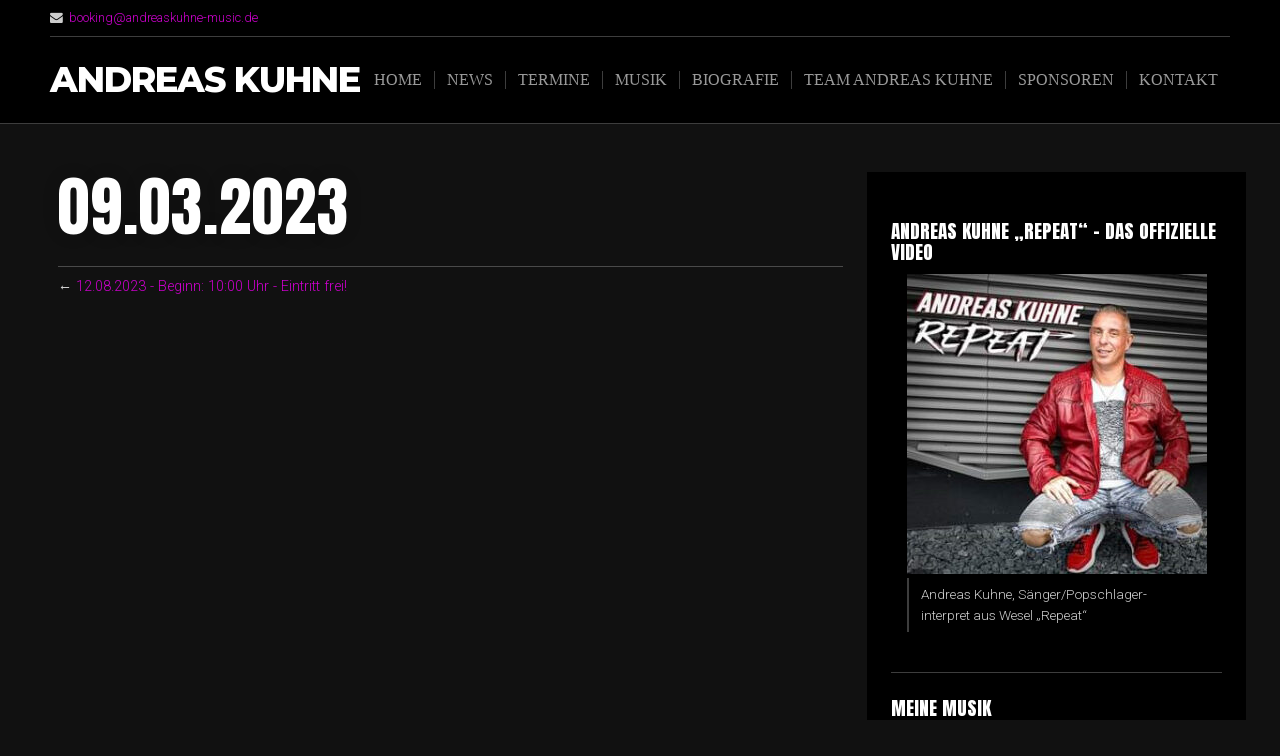

--- FILE ---
content_type: text/html; charset=UTF-8
request_url: https://andreaskuhne-music.de/tour-date/andreas-kuhne-entertainment/
body_size: 10470
content:
<!DOCTYPE html>

<html class="no-js" lang="de">

<head>

	<meta charset="UTF-8">
	<meta name="viewport" content="width=device-width, initial-scale=1">
	<link rel="profile" href="http://gmpg.org/xfn/11">

	<title>Andreas Kuhne Entertainment &#8211; Andreas Kuhne</title>
<meta name='robots' content='noindex, nofollow' />
	<style>img:is([sizes="auto" i], [sizes^="auto," i]) { contain-intrinsic-size: 3000px 1500px }</style>
	<link rel='dns-prefetch' href='//fonts.googleapis.com' />
<link rel="alternate" type="application/rss+xml" title="Andreas Kuhne &raquo; Feed" href="https://andreaskuhne-music.de/feed/" />
<link rel="alternate" type="application/rss+xml" title="Andreas Kuhne &raquo; Kommentar-Feed" href="https://andreaskuhne-music.de/comments/feed/" />
<script type="text/javascript">
/* <![CDATA[ */
window._wpemojiSettings = {"baseUrl":"https:\/\/s.w.org\/images\/core\/emoji\/16.0.1\/72x72\/","ext":".png","svgUrl":"https:\/\/s.w.org\/images\/core\/emoji\/16.0.1\/svg\/","svgExt":".svg","source":{"concatemoji":"https:\/\/andreaskuhne-music.de\/wp-includes\/js\/wp-emoji-release.min.js?ver=6.8.2"}};
/*! This file is auto-generated */
!function(s,n){var o,i,e;function c(e){try{var t={supportTests:e,timestamp:(new Date).valueOf()};sessionStorage.setItem(o,JSON.stringify(t))}catch(e){}}function p(e,t,n){e.clearRect(0,0,e.canvas.width,e.canvas.height),e.fillText(t,0,0);var t=new Uint32Array(e.getImageData(0,0,e.canvas.width,e.canvas.height).data),a=(e.clearRect(0,0,e.canvas.width,e.canvas.height),e.fillText(n,0,0),new Uint32Array(e.getImageData(0,0,e.canvas.width,e.canvas.height).data));return t.every(function(e,t){return e===a[t]})}function u(e,t){e.clearRect(0,0,e.canvas.width,e.canvas.height),e.fillText(t,0,0);for(var n=e.getImageData(16,16,1,1),a=0;a<n.data.length;a++)if(0!==n.data[a])return!1;return!0}function f(e,t,n,a){switch(t){case"flag":return n(e,"\ud83c\udff3\ufe0f\u200d\u26a7\ufe0f","\ud83c\udff3\ufe0f\u200b\u26a7\ufe0f")?!1:!n(e,"\ud83c\udde8\ud83c\uddf6","\ud83c\udde8\u200b\ud83c\uddf6")&&!n(e,"\ud83c\udff4\udb40\udc67\udb40\udc62\udb40\udc65\udb40\udc6e\udb40\udc67\udb40\udc7f","\ud83c\udff4\u200b\udb40\udc67\u200b\udb40\udc62\u200b\udb40\udc65\u200b\udb40\udc6e\u200b\udb40\udc67\u200b\udb40\udc7f");case"emoji":return!a(e,"\ud83e\udedf")}return!1}function g(e,t,n,a){var r="undefined"!=typeof WorkerGlobalScope&&self instanceof WorkerGlobalScope?new OffscreenCanvas(300,150):s.createElement("canvas"),o=r.getContext("2d",{willReadFrequently:!0}),i=(o.textBaseline="top",o.font="600 32px Arial",{});return e.forEach(function(e){i[e]=t(o,e,n,a)}),i}function t(e){var t=s.createElement("script");t.src=e,t.defer=!0,s.head.appendChild(t)}"undefined"!=typeof Promise&&(o="wpEmojiSettingsSupports",i=["flag","emoji"],n.supports={everything:!0,everythingExceptFlag:!0},e=new Promise(function(e){s.addEventListener("DOMContentLoaded",e,{once:!0})}),new Promise(function(t){var n=function(){try{var e=JSON.parse(sessionStorage.getItem(o));if("object"==typeof e&&"number"==typeof e.timestamp&&(new Date).valueOf()<e.timestamp+604800&&"object"==typeof e.supportTests)return e.supportTests}catch(e){}return null}();if(!n){if("undefined"!=typeof Worker&&"undefined"!=typeof OffscreenCanvas&&"undefined"!=typeof URL&&URL.createObjectURL&&"undefined"!=typeof Blob)try{var e="postMessage("+g.toString()+"("+[JSON.stringify(i),f.toString(),p.toString(),u.toString()].join(",")+"));",a=new Blob([e],{type:"text/javascript"}),r=new Worker(URL.createObjectURL(a),{name:"wpTestEmojiSupports"});return void(r.onmessage=function(e){c(n=e.data),r.terminate(),t(n)})}catch(e){}c(n=g(i,f,p,u))}t(n)}).then(function(e){for(var t in e)n.supports[t]=e[t],n.supports.everything=n.supports.everything&&n.supports[t],"flag"!==t&&(n.supports.everythingExceptFlag=n.supports.everythingExceptFlag&&n.supports[t]);n.supports.everythingExceptFlag=n.supports.everythingExceptFlag&&!n.supports.flag,n.DOMReady=!1,n.readyCallback=function(){n.DOMReady=!0}}).then(function(){return e}).then(function(){var e;n.supports.everything||(n.readyCallback(),(e=n.source||{}).concatemoji?t(e.concatemoji):e.wpemoji&&e.twemoji&&(t(e.twemoji),t(e.wpemoji)))}))}((window,document),window._wpemojiSettings);
/* ]]> */
</script>
<style id='wp-emoji-styles-inline-css' type='text/css'>

	img.wp-smiley, img.emoji {
		display: inline !important;
		border: none !important;
		box-shadow: none !important;
		height: 1em !important;
		width: 1em !important;
		margin: 0 0.07em !important;
		vertical-align: -0.1em !important;
		background: none !important;
		padding: 0 !important;
	}
</style>
<link rel='stylesheet' id='wp-block-library-css' href='https://andreaskuhne-music.de/wp-includes/css/dist/block-library/style.min.css?ver=6.8.2' type='text/css' media='all' />
<style id='wp-block-library-theme-inline-css' type='text/css'>
.wp-block-audio :where(figcaption){color:#555;font-size:13px;text-align:center}.is-dark-theme .wp-block-audio :where(figcaption){color:#ffffffa6}.wp-block-audio{margin:0 0 1em}.wp-block-code{border:1px solid #ccc;border-radius:4px;font-family:Menlo,Consolas,monaco,monospace;padding:.8em 1em}.wp-block-embed :where(figcaption){color:#555;font-size:13px;text-align:center}.is-dark-theme .wp-block-embed :where(figcaption){color:#ffffffa6}.wp-block-embed{margin:0 0 1em}.blocks-gallery-caption{color:#555;font-size:13px;text-align:center}.is-dark-theme .blocks-gallery-caption{color:#ffffffa6}:root :where(.wp-block-image figcaption){color:#555;font-size:13px;text-align:center}.is-dark-theme :root :where(.wp-block-image figcaption){color:#ffffffa6}.wp-block-image{margin:0 0 1em}.wp-block-pullquote{border-bottom:4px solid;border-top:4px solid;color:currentColor;margin-bottom:1.75em}.wp-block-pullquote cite,.wp-block-pullquote footer,.wp-block-pullquote__citation{color:currentColor;font-size:.8125em;font-style:normal;text-transform:uppercase}.wp-block-quote{border-left:.25em solid;margin:0 0 1.75em;padding-left:1em}.wp-block-quote cite,.wp-block-quote footer{color:currentColor;font-size:.8125em;font-style:normal;position:relative}.wp-block-quote:where(.has-text-align-right){border-left:none;border-right:.25em solid;padding-left:0;padding-right:1em}.wp-block-quote:where(.has-text-align-center){border:none;padding-left:0}.wp-block-quote.is-large,.wp-block-quote.is-style-large,.wp-block-quote:where(.is-style-plain){border:none}.wp-block-search .wp-block-search__label{font-weight:700}.wp-block-search__button{border:1px solid #ccc;padding:.375em .625em}:where(.wp-block-group.has-background){padding:1.25em 2.375em}.wp-block-separator.has-css-opacity{opacity:.4}.wp-block-separator{border:none;border-bottom:2px solid;margin-left:auto;margin-right:auto}.wp-block-separator.has-alpha-channel-opacity{opacity:1}.wp-block-separator:not(.is-style-wide):not(.is-style-dots){width:100px}.wp-block-separator.has-background:not(.is-style-dots){border-bottom:none;height:1px}.wp-block-separator.has-background:not(.is-style-wide):not(.is-style-dots){height:2px}.wp-block-table{margin:0 0 1em}.wp-block-table td,.wp-block-table th{word-break:normal}.wp-block-table :where(figcaption){color:#555;font-size:13px;text-align:center}.is-dark-theme .wp-block-table :where(figcaption){color:#ffffffa6}.wp-block-video :where(figcaption){color:#555;font-size:13px;text-align:center}.is-dark-theme .wp-block-video :where(figcaption){color:#ffffffa6}.wp-block-video{margin:0 0 1em}:root :where(.wp-block-template-part.has-background){margin-bottom:0;margin-top:0;padding:1.25em 2.375em}
</style>
<style id='classic-theme-styles-inline-css' type='text/css'>
/*! This file is auto-generated */
.wp-block-button__link{color:#fff;background-color:#32373c;border-radius:9999px;box-shadow:none;text-decoration:none;padding:calc(.667em + 2px) calc(1.333em + 2px);font-size:1.125em}.wp-block-file__button{background:#32373c;color:#fff;text-decoration:none}
</style>
<style id='global-styles-inline-css' type='text/css'>
:root{--wp--preset--aspect-ratio--square: 1;--wp--preset--aspect-ratio--4-3: 4/3;--wp--preset--aspect-ratio--3-4: 3/4;--wp--preset--aspect-ratio--3-2: 3/2;--wp--preset--aspect-ratio--2-3: 2/3;--wp--preset--aspect-ratio--16-9: 16/9;--wp--preset--aspect-ratio--9-16: 9/16;--wp--preset--color--black: #000000;--wp--preset--color--cyan-bluish-gray: #abb8c3;--wp--preset--color--white: #ffffff;--wp--preset--color--pale-pink: #f78da7;--wp--preset--color--vivid-red: #cf2e2e;--wp--preset--color--luminous-vivid-orange: #ff6900;--wp--preset--color--luminous-vivid-amber: #fcb900;--wp--preset--color--light-green-cyan: #7bdcb5;--wp--preset--color--vivid-green-cyan: #00d084;--wp--preset--color--pale-cyan-blue: #8ed1fc;--wp--preset--color--vivid-cyan-blue: #0693e3;--wp--preset--color--vivid-purple: #9b51e0;--wp--preset--gradient--vivid-cyan-blue-to-vivid-purple: linear-gradient(135deg,rgba(6,147,227,1) 0%,rgb(155,81,224) 100%);--wp--preset--gradient--light-green-cyan-to-vivid-green-cyan: linear-gradient(135deg,rgb(122,220,180) 0%,rgb(0,208,130) 100%);--wp--preset--gradient--luminous-vivid-amber-to-luminous-vivid-orange: linear-gradient(135deg,rgba(252,185,0,1) 0%,rgba(255,105,0,1) 100%);--wp--preset--gradient--luminous-vivid-orange-to-vivid-red: linear-gradient(135deg,rgba(255,105,0,1) 0%,rgb(207,46,46) 100%);--wp--preset--gradient--very-light-gray-to-cyan-bluish-gray: linear-gradient(135deg,rgb(238,238,238) 0%,rgb(169,184,195) 100%);--wp--preset--gradient--cool-to-warm-spectrum: linear-gradient(135deg,rgb(74,234,220) 0%,rgb(151,120,209) 20%,rgb(207,42,186) 40%,rgb(238,44,130) 60%,rgb(251,105,98) 80%,rgb(254,248,76) 100%);--wp--preset--gradient--blush-light-purple: linear-gradient(135deg,rgb(255,206,236) 0%,rgb(152,150,240) 100%);--wp--preset--gradient--blush-bordeaux: linear-gradient(135deg,rgb(254,205,165) 0%,rgb(254,45,45) 50%,rgb(107,0,62) 100%);--wp--preset--gradient--luminous-dusk: linear-gradient(135deg,rgb(255,203,112) 0%,rgb(199,81,192) 50%,rgb(65,88,208) 100%);--wp--preset--gradient--pale-ocean: linear-gradient(135deg,rgb(255,245,203) 0%,rgb(182,227,212) 50%,rgb(51,167,181) 100%);--wp--preset--gradient--electric-grass: linear-gradient(135deg,rgb(202,248,128) 0%,rgb(113,206,126) 100%);--wp--preset--gradient--midnight: linear-gradient(135deg,rgb(2,3,129) 0%,rgb(40,116,252) 100%);--wp--preset--font-size--small: 13px;--wp--preset--font-size--medium: 20px;--wp--preset--font-size--large: 36px;--wp--preset--font-size--x-large: 42px;--wp--preset--spacing--20: 0.44rem;--wp--preset--spacing--30: 0.67rem;--wp--preset--spacing--40: 1rem;--wp--preset--spacing--50: 1.5rem;--wp--preset--spacing--60: 2.25rem;--wp--preset--spacing--70: 3.38rem;--wp--preset--spacing--80: 5.06rem;--wp--preset--shadow--natural: 6px 6px 9px rgba(0, 0, 0, 0.2);--wp--preset--shadow--deep: 12px 12px 50px rgba(0, 0, 0, 0.4);--wp--preset--shadow--sharp: 6px 6px 0px rgba(0, 0, 0, 0.2);--wp--preset--shadow--outlined: 6px 6px 0px -3px rgba(255, 255, 255, 1), 6px 6px rgba(0, 0, 0, 1);--wp--preset--shadow--crisp: 6px 6px 0px rgba(0, 0, 0, 1);}:where(.is-layout-flex){gap: 0.5em;}:where(.is-layout-grid){gap: 0.5em;}body .is-layout-flex{display: flex;}.is-layout-flex{flex-wrap: wrap;align-items: center;}.is-layout-flex > :is(*, div){margin: 0;}body .is-layout-grid{display: grid;}.is-layout-grid > :is(*, div){margin: 0;}:where(.wp-block-columns.is-layout-flex){gap: 2em;}:where(.wp-block-columns.is-layout-grid){gap: 2em;}:where(.wp-block-post-template.is-layout-flex){gap: 1.25em;}:where(.wp-block-post-template.is-layout-grid){gap: 1.25em;}.has-black-color{color: var(--wp--preset--color--black) !important;}.has-cyan-bluish-gray-color{color: var(--wp--preset--color--cyan-bluish-gray) !important;}.has-white-color{color: var(--wp--preset--color--white) !important;}.has-pale-pink-color{color: var(--wp--preset--color--pale-pink) !important;}.has-vivid-red-color{color: var(--wp--preset--color--vivid-red) !important;}.has-luminous-vivid-orange-color{color: var(--wp--preset--color--luminous-vivid-orange) !important;}.has-luminous-vivid-amber-color{color: var(--wp--preset--color--luminous-vivid-amber) !important;}.has-light-green-cyan-color{color: var(--wp--preset--color--light-green-cyan) !important;}.has-vivid-green-cyan-color{color: var(--wp--preset--color--vivid-green-cyan) !important;}.has-pale-cyan-blue-color{color: var(--wp--preset--color--pale-cyan-blue) !important;}.has-vivid-cyan-blue-color{color: var(--wp--preset--color--vivid-cyan-blue) !important;}.has-vivid-purple-color{color: var(--wp--preset--color--vivid-purple) !important;}.has-black-background-color{background-color: var(--wp--preset--color--black) !important;}.has-cyan-bluish-gray-background-color{background-color: var(--wp--preset--color--cyan-bluish-gray) !important;}.has-white-background-color{background-color: var(--wp--preset--color--white) !important;}.has-pale-pink-background-color{background-color: var(--wp--preset--color--pale-pink) !important;}.has-vivid-red-background-color{background-color: var(--wp--preset--color--vivid-red) !important;}.has-luminous-vivid-orange-background-color{background-color: var(--wp--preset--color--luminous-vivid-orange) !important;}.has-luminous-vivid-amber-background-color{background-color: var(--wp--preset--color--luminous-vivid-amber) !important;}.has-light-green-cyan-background-color{background-color: var(--wp--preset--color--light-green-cyan) !important;}.has-vivid-green-cyan-background-color{background-color: var(--wp--preset--color--vivid-green-cyan) !important;}.has-pale-cyan-blue-background-color{background-color: var(--wp--preset--color--pale-cyan-blue) !important;}.has-vivid-cyan-blue-background-color{background-color: var(--wp--preset--color--vivid-cyan-blue) !important;}.has-vivid-purple-background-color{background-color: var(--wp--preset--color--vivid-purple) !important;}.has-black-border-color{border-color: var(--wp--preset--color--black) !important;}.has-cyan-bluish-gray-border-color{border-color: var(--wp--preset--color--cyan-bluish-gray) !important;}.has-white-border-color{border-color: var(--wp--preset--color--white) !important;}.has-pale-pink-border-color{border-color: var(--wp--preset--color--pale-pink) !important;}.has-vivid-red-border-color{border-color: var(--wp--preset--color--vivid-red) !important;}.has-luminous-vivid-orange-border-color{border-color: var(--wp--preset--color--luminous-vivid-orange) !important;}.has-luminous-vivid-amber-border-color{border-color: var(--wp--preset--color--luminous-vivid-amber) !important;}.has-light-green-cyan-border-color{border-color: var(--wp--preset--color--light-green-cyan) !important;}.has-vivid-green-cyan-border-color{border-color: var(--wp--preset--color--vivid-green-cyan) !important;}.has-pale-cyan-blue-border-color{border-color: var(--wp--preset--color--pale-cyan-blue) !important;}.has-vivid-cyan-blue-border-color{border-color: var(--wp--preset--color--vivid-cyan-blue) !important;}.has-vivid-purple-border-color{border-color: var(--wp--preset--color--vivid-purple) !important;}.has-vivid-cyan-blue-to-vivid-purple-gradient-background{background: var(--wp--preset--gradient--vivid-cyan-blue-to-vivid-purple) !important;}.has-light-green-cyan-to-vivid-green-cyan-gradient-background{background: var(--wp--preset--gradient--light-green-cyan-to-vivid-green-cyan) !important;}.has-luminous-vivid-amber-to-luminous-vivid-orange-gradient-background{background: var(--wp--preset--gradient--luminous-vivid-amber-to-luminous-vivid-orange) !important;}.has-luminous-vivid-orange-to-vivid-red-gradient-background{background: var(--wp--preset--gradient--luminous-vivid-orange-to-vivid-red) !important;}.has-very-light-gray-to-cyan-bluish-gray-gradient-background{background: var(--wp--preset--gradient--very-light-gray-to-cyan-bluish-gray) !important;}.has-cool-to-warm-spectrum-gradient-background{background: var(--wp--preset--gradient--cool-to-warm-spectrum) !important;}.has-blush-light-purple-gradient-background{background: var(--wp--preset--gradient--blush-light-purple) !important;}.has-blush-bordeaux-gradient-background{background: var(--wp--preset--gradient--blush-bordeaux) !important;}.has-luminous-dusk-gradient-background{background: var(--wp--preset--gradient--luminous-dusk) !important;}.has-pale-ocean-gradient-background{background: var(--wp--preset--gradient--pale-ocean) !important;}.has-electric-grass-gradient-background{background: var(--wp--preset--gradient--electric-grass) !important;}.has-midnight-gradient-background{background: var(--wp--preset--gradient--midnight) !important;}.has-small-font-size{font-size: var(--wp--preset--font-size--small) !important;}.has-medium-font-size{font-size: var(--wp--preset--font-size--medium) !important;}.has-large-font-size{font-size: var(--wp--preset--font-size--large) !important;}.has-x-large-font-size{font-size: var(--wp--preset--font-size--x-large) !important;}
:where(.wp-block-post-template.is-layout-flex){gap: 1.25em;}:where(.wp-block-post-template.is-layout-grid){gap: 1.25em;}
:where(.wp-block-columns.is-layout-flex){gap: 2em;}:where(.wp-block-columns.is-layout-grid){gap: 2em;}
:root :where(.wp-block-pullquote){font-size: 1.5em;line-height: 1.6;}
</style>
<link rel='stylesheet' id='contact-form-7-css' href='https://andreaskuhne-music.de/wp-content/plugins/contact-form-7/includes/css/styles.css?ver=6.1.4' type='text/css' media='all' />
<link rel='stylesheet' id='organic-widgets-css' href='https://andreaskuhne-music.de/wp-content/plugins/organic-customizer-widgets/public/css/organic-widgets-public.css?ver=1.4.17' type='text/css' media='all' />
<link rel='stylesheet' id='music-lite-style-css' href='https://andreaskuhne-music.de/wp-content/themes/music-lite/style.css?ver=1.0' type='text/css' media='all' />
<link rel='stylesheet' id='music-lite-style-conditionals-css' href='https://andreaskuhne-music.de/wp-content/themes/music-lite/css/style-conditionals.css?ver=1.0' type='text/css' media='all' />
<link rel='stylesheet' id='music-lite-style-mobile-css' href='https://andreaskuhne-music.de/wp-content/themes/music-lite/css/style-mobile.css?ver=1.0' type='text/css' media='all' />
<link rel='stylesheet' id='music-lite-font-awesome-css' href='https://andreaskuhne-music.de/wp-content/themes/music-lite/css/font-awesome.css?ver=5.15.2' type='text/css' media='all' />
<link rel='stylesheet' id='music-lite-fonts-css' href='//fonts.googleapis.com/css?family=Roboto%3A300%2C300i%2C400%2C400i%2C700%2C700i%7CMontserrat%3A100%2C100i%2C200%2C200i%2C300%2C300i%2C400%2C400i%2C500%2C500i%2C600%2C600i%2C700%2C700i%2C800%2C800i%2C900%2C900i%7CAnton%7CNoto+Serif%3A400%2C400i%2C700%2C700i&#038;subset=latin%2Clatin-ext&#038;ver=1.0' type='text/css' media='all' />
<link rel='stylesheet' id='organic-widgets-fontawesome-css' href='https://andreaskuhne-music.de/wp-content/plugins/organic-customizer-widgets/public/css/font-awesome.css?ver=6.8.2' type='text/css' media='all' />
<script type="text/javascript" src="https://andreaskuhne-music.de/wp-includes/js/jquery/jquery.min.js?ver=3.7.1" id="jquery-core-js"></script>
<script type="text/javascript" src="https://andreaskuhne-music.de/wp-includes/js/jquery/jquery-migrate.min.js?ver=3.4.1" id="jquery-migrate-js"></script>
<script type="text/javascript" src="https://andreaskuhne-music.de/wp-content/plugins/organic-customizer-widgets/public/js/organic-widgets-public.js?ver=1.4.17" id="organic-widgets-js"></script>
<script type="text/javascript" src="https://andreaskuhne-music.de/wp-content/plugins/organic-customizer-widgets/public/js/jquery.backgroundbrightness.js?ver=6.8.2" id="organic-widgets-backgroundimagebrightness-js-js"></script>
<link rel="https://api.w.org/" href="https://andreaskuhne-music.de/wp-json/" /><link rel="EditURI" type="application/rsd+xml" title="RSD" href="https://andreaskuhne-music.de/xmlrpc.php?rsd" />
<meta name="generator" content="WordPress 6.8.2" />
<link rel="canonical" href="https://andreaskuhne-music.de/tour-date/andreas-kuhne-entertainment/" />
<link rel='shortlink' href='https://andreaskuhne-music.de/?p=578' />
<link rel="alternate" title="oEmbed (JSON)" type="application/json+oembed" href="https://andreaskuhne-music.de/wp-json/oembed/1.0/embed?url=https%3A%2F%2Fandreaskuhne-music.de%2Ftour-date%2Fandreas-kuhne-entertainment%2F" />
<link rel="alternate" title="oEmbed (XML)" type="text/xml+oembed" href="https://andreaskuhne-music.de/wp-json/oembed/1.0/embed?url=https%3A%2F%2Fandreaskuhne-music.de%2Ftour-date%2Fandreas-kuhne-entertainment%2F&#038;format=xml" />
<!-- Analytics by WP Statistics - https://wp-statistics.com -->
<link rel="icon" href="https://andreaskuhne-music.de/wp-content/uploads/2018/07/cropped-website-icon-32x32.png" sizes="32x32" />
<link rel="icon" href="https://andreaskuhne-music.de/wp-content/uploads/2018/07/cropped-website-icon-192x192.png" sizes="192x192" />
<link rel="apple-touch-icon" href="https://andreaskuhne-music.de/wp-content/uploads/2018/07/cropped-website-icon-180x180.png" />
<meta name="msapplication-TileImage" content="https://andreaskuhne-music.de/wp-content/uploads/2018/07/cropped-website-icon-270x270.png" />

	<style>

	#wrapper .post-area {
		background-color: #111111 ;
	}

	.wp-custom-header {
					background-image: url('https://andreaskuhne-music.de/wp-content/uploads/2023/09/Andreas-Kuhne-Foto-28.09.2023.jpg');
			}

	#wrapper .site-title {
			}

	#wrapper .site-description {
			}

	</style>

			<style type="text/css" id="wp-custom-css">
			#cookie-notice .button.wp-default {color: #000000 !important;}
div.post-author, div.post-date, div.post-taxonomy {display: none !important;}
		</style>
		
</head>

<body class="wp-singular tour-date-template-default single single-tour-date postid-578 wp-embed-responsive wp-theme-music-lite music-lite-not-home-page music-lite-logo-left music-lite-desc-right music-lite-desc-active music-lite-no-img music-lite-header-inactive music-lite-header-video-inactive music-lite-singular music-lite-sidebar-1 music-lite-sidebar-active">


<!-- BEGIN #wrapper -->
<div id="wrapper">

	<!-- BEGIN #header -->
	<div id="header">

		<!-- BEGIN #nav-bar -->
		<div id="nav-bar">

			
			<!-- BEGIN .row -->
			<div class="row">

				
				<div class="contact-info align-left">
																<span><i class="fa fa-envelope"></i> &nbsp;<a href="mailto:booking@andreaskuhne-music.de">booking@andreaskuhne-music.de</a></span>
									</div>

				
				
			<!-- END .row -->
			</div>

			
			<!-- BEGIN .flex-row -->
			<div class="flex-row">

				<!-- BEGIN .site-logo -->
				<div class="site-logo">

																
											<p class="site-title">
							<a href="https://andreaskuhne-music.de/" rel="home">Andreas Kuhne</a>
						</p>
					
				<!-- END .site-logo -->
				</div>

			
				<!-- BEGIN #navigation -->
				<nav id="navigation" class="navigation-main">

					<div class="menu-primary-navigation-container"><ul id="menu-primary-navigation" class="menu"><li id="menu-item-26" class="menu-item menu-item-type-custom menu-item-object-custom menu-item-home menu-item-26"><a href="https://andreaskuhne-music.de/">Home</a></li>
<li id="menu-item-57" class="menu-item menu-item-type-post_type menu-item-object-page menu-item-57"><a href="https://andreaskuhne-music.de/news/">News</a></li>
<li id="menu-item-58" class="menu-item menu-item-type-post_type menu-item-object-page menu-item-58"><a href="https://andreaskuhne-music.de/termine/">Termine</a></li>
<li id="menu-item-59" class="menu-item menu-item-type-post_type menu-item-object-page menu-item-59"><a href="https://andreaskuhne-music.de/musik/">Musik</a></li>
<li id="menu-item-81" class="menu-item menu-item-type-post_type menu-item-object-page menu-item-81"><a href="https://andreaskuhne-music.de/biografie/">Biografie</a></li>
<li id="menu-item-306" class="menu-item menu-item-type-post_type menu-item-object-page menu-item-306"><a href="https://andreaskuhne-music.de/team-andreas-kuhne/">Team Andreas Kuhne</a></li>
<li id="menu-item-273" class="menu-item menu-item-type-post_type menu-item-object-page menu-item-273"><a href="https://andreaskuhne-music.de/sponsoren-partner/">Sponsoren</a></li>
<li id="menu-item-62" class="menu-item menu-item-type-post_type menu-item-object-page menu-item-62"><a href="https://andreaskuhne-music.de/kontakt/">Kontakt</a></li>
</ul></div>
				<!-- END #navigation -->
				</nav>

				<button id="menu-toggle" class="menu-toggle" href="#sidr">
					<svg class="icon-menu-open" version="1.1" id="icon-open" xmlns="http://www.w3.org/2000/svg" xmlns:xlink="http://www.w3.org/1999/xlink" x="0px" y="0px"
						 width="24px" height="24px" viewBox="0 0 24 24" enable-background="new 0 0 24 24" xml:space="preserve">
						<rect y="2" width="24" height="2"/>
						<rect y="11" width="24" height="2"/>
						<rect y="20" width="24" height="2"/>
					</svg>
					<svg class="icon-menu-close" version="1.1" id="icon-close" xmlns="http://www.w3.org/2000/svg" xmlns:xlink="http://www.w3.org/1999/xlink" x="0px" y="0px" width="24px" height="24px" viewBox="0 0 24 24" enable-background="new 0 0 24 24" xml:space="preserve">
						<rect x="0" y="11" transform="matrix(-0.7071 -0.7071 0.7071 -0.7071 12 28.9706)" width="24" height="2"/>
						<rect x="0" y="11" transform="matrix(-0.7071 0.7071 -0.7071 -0.7071 28.9706 12)" width="24" height="2"/>
					</svg>
				</button>

			
			<!-- END .flex-row -->
			</div>

		<!-- END #nav-bar -->
		</div>

		
	<!-- END #header -->
	</div>

	<!-- BEGIN .container -->
	<div class="container">

<!-- BEGIN .post class -->
<div class="post-578 tour-date type-tour-date status-publish hentry" id="post-578">

	



	
	

	<!-- BEGIN .row -->
	<div class="row">

		<!-- BEGIN .content -->
		<div class="content">

		
			<!-- BEGIN .eleven columns -->
			<div class="eleven columns">

				<!-- BEGIN .post-area -->
				<div class="post-area">

					

	<!-- BEGIN .post-holder -->
	<div class="post-holder">

		<!-- BEGIN .article -->
		<article class="article">

							<h1 class="headline">09.03.2023</h1>
			
			
			
			<!-- BEGIN .post-meta -->
			<div class="post-meta">

				<!-- BEGIN .post-author -->
				<div class="post-author">
					<p class="align-left"><em>by</em> <a href="https://andreaskuhne-music.de/author/ak_w988s774/" title="Beiträge von ak_w988s774" rel="author">ak_w988s774</a> <span class="author-avatar"></span></p>
				<!-- END .post-author -->
				</div>

				<!-- BEGIN .post-date -->
				<div class="post-date">
					<p class="align-left"><span class="meta-prep meta-prep-author">Posted:</span> <a href="https://andreaskuhne-music.de/tour-date/andreas-kuhne-entertainment/" title="18:54" rel="bookmark"><span class="entry-date">9. März 2023</span></a></p>
					<p class="align-right"></p>
				<!-- END .post-date -->
				</div>

				
				<!-- BEGIN .post-navigation -->
				<div class="post-navigation">
					<div class="previous-post">&larr; <a href="https://andreaskuhne-music.de/tour-date/benefizveranstaltung-zugunsten-der-gelsenkirchener-tafel-e-v/" rel="prev">12.08.2023 - Beginn: 10:00 Uhr - Eintritt frei!</a></div>
					<div class="next-post"></div>
				<!-- END .post-navigation -->
				</div>

			<!-- END .post-meta -->
			</div>

		<!-- END .article -->
		</article>

	<!-- END .post-holder -->
	</div>

	

				<!-- END .post-area -->
				</div>

			<!-- END .eleven columns -->
			</div>

			<!-- BEGIN .five columns -->
			<div class="five columns">

				

	<div class="sidebar">
		<aside id="text-9" class="widget organic-widget widget_text"><h3 class="widget-title">Andreas Kuhne &#8222;Repeat&#8220; &#8211; Das offizielle Video</h3>			<div class="textwidget"><figure id="attachment_428" aria-describedby="caption-attachment-428" style="width: 300px" class="wp-caption alignnone"><a href="https://www.youtube.com/watch?v=jPdl_aL_Ab0" target="_blank" rel="noopener"><img loading="lazy" decoding="async" class="size-medium wp-image-428" src="https://andreaskuhne-music.de/wp-content/uploads/2020/08/Andreas-Kuhne_Repeat-300x300.jpg" alt="Andreas Kuhne, Sänger/Popschlager-interpret aus Wesel" width="300" height="300" srcset="https://andreaskuhne-music.de/wp-content/uploads/2020/08/Andreas-Kuhne_Repeat-300x300.jpg 300w, https://andreaskuhne-music.de/wp-content/uploads/2020/08/Andreas-Kuhne_Repeat-150x150.jpg 150w, https://andreaskuhne-music.de/wp-content/uploads/2020/08/Andreas-Kuhne_Repeat.jpg 320w" sizes="auto, (max-width: 300px) 100vw, 300px" /></a><figcaption id="caption-attachment-428" class="wp-caption-text">Andreas Kuhne, Sänger/Popschlager-interpret aus Wesel &#8222;Repeat&#8220;</figcaption></figure>
</div>
		</aside><aside id="text-7" class="widget organic-widget widget_text"><h3 class="widget-title">Meine Musik</h3>			<div class="textwidget"><div class="wp-playlist wp-audio-playlist wp-playlist-light" style="height: auto;">
<div class="wp-playlist-current-item" style="height: auto;">Für all&#8216; die, die von meiner Musik einfach nicht genug bekommen können oder die mich noch nicht kennen, stelle ich hier einige Musikhörproben auf die Seite:</div>
</div>
</div>
		</aside><aside id="media_audio-31" class="widget organic-widget widget_media_audio"><h3 class="widget-title">360 Kilometer</h3><!--[if lt IE 9]><script>document.createElement('audio');</script><![endif]-->
<audio class="wp-audio-shortcode" id="audio-578-1" preload="none" style="width: 100%;" controls="controls"><source type="audio/mpeg" src="https://andreaskuhne-music.de/wp-content/uploads/2024/06/Andreas-Kuhne_360-KM.mp3?_=1" /><source type="audio/mpeg" src="https://andreaskuhne-music.de/wp-content/uploads/2024/06/Andreas-Kuhne_360-KM.mp3?_=1" /><a href="https://andreaskuhne-music.de/wp-content/uploads/2024/06/Andreas-Kuhne_360-KM.mp3">https://andreaskuhne-music.de/wp-content/uploads/2024/06/Andreas-Kuhne_360-KM.mp3</a></audio></aside><aside id="media_audio-30" class="widget organic-widget widget_media_audio"><h3 class="widget-title">Ich suche Dich</h3><audio class="wp-audio-shortcode" id="audio-578-2" preload="none" style="width: 100%;" controls="controls"><source type="audio/mpeg" src="https://andreaskuhne-music.de/wp-content/uploads/2023/11/Andreas-Kuhne_Ich-suche-Dich.mp3?_=2" /><source type="audio/mpeg" src="https://andreaskuhne-music.de/wp-content/uploads/2023/11/Andreas-Kuhne_Ich-suche-Dich.mp3?_=2" /><a href="https://andreaskuhne-music.de/wp-content/uploads/2023/11/Andreas-Kuhne_Ich-suche-Dich.mp3">https://andreaskuhne-music.de/wp-content/uploads/2023/11/Andreas-Kuhne_Ich-suche-Dich.mp3</a></audio></aside><aside id="media_audio-29" class="widget organic-widget widget_media_audio"><h3 class="widget-title">Endlich gefunden</h3><audio class="wp-audio-shortcode" id="audio-578-3" preload="none" style="width: 100%;" controls="controls"><source type="audio/mpeg" src="https://andreaskuhne-music.de/wp-content/uploads/2023/03/Andreas-Kuhne_Endlich-gefunden-2.mp3?_=3" /><source type="audio/mpeg" src="https://andreaskuhne-music.de/wp-content/uploads/2023/03/Andreas-Kuhne_Endlich-gefunden-2.mp3?_=3" /><a href="https://andreaskuhne-music.de/wp-content/uploads/2023/03/Andreas-Kuhne_Endlich-gefunden-2.mp3">https://andreaskuhne-music.de/wp-content/uploads/2023/03/Andreas-Kuhne_Endlich-gefunden-2.mp3</a></audio></aside><aside id="media_audio-28" class="widget organic-widget widget_media_audio"><h3 class="widget-title">Federleicht (Hype Mix)</h3><audio class="wp-audio-shortcode" id="audio-578-4" preload="none" style="width: 100%;" controls="controls"><source type="audio/mpeg" src="https://andreaskuhne-music.de/wp-content/uploads/2022/11/Andreas-Kuhne_Federleicht-Hype-Mix.mp3?_=4" /><source type="audio/mpeg" src="https://andreaskuhne-music.de/wp-content/uploads/2022/11/Andreas-Kuhne_Federleicht-Hype-Mix.mp3?_=4" /><a href="https://andreaskuhne-music.de/wp-content/uploads/2022/11/Andreas-Kuhne_Federleicht-Hype-Mix.mp3">https://andreaskuhne-music.de/wp-content/uploads/2022/11/Andreas-Kuhne_Federleicht-Hype-Mix.mp3</a></audio></aside><aside id="media_audio-27" class="widget organic-widget widget_media_audio"><h3 class="widget-title">Federleicht</h3><audio class="wp-audio-shortcode" id="audio-578-5" preload="none" style="width: 100%;" controls="controls"><source type="audio/mpeg" src="https://andreaskuhne-music.de/wp-content/uploads/2022/06/Single-Federleicht-Fiesta-Records-Ausschnitt.mp3?_=5" /><source type="audio/mpeg" src="https://andreaskuhne-music.de/wp-content/uploads/2022/06/Single-Federleicht-Fiesta-Records-Ausschnitt.mp3?_=5" /><a href="https://andreaskuhne-music.de/wp-content/uploads/2022/06/Single-Federleicht-Fiesta-Records-Ausschnitt.mp3">https://andreaskuhne-music.de/wp-content/uploads/2022/06/Single-Federleicht-Fiesta-Records-Ausschnitt.mp3</a></audio></aside><aside id="media_audio-24" class="widget organic-widget widget_media_audio"><h3 class="widget-title">Repeat</h3><audio class="wp-audio-shortcode" id="audio-578-6" preload="none" style="width: 100%;" controls="controls"><source type="audio/mpeg" src="https://andreaskuhne-music.de/wp-content/uploads/2020/08/Andreas-Kuhne_Repeat.mp3?_=6" /><source type="audio/mpeg" src="https://andreaskuhne-music.de/wp-content/uploads/2020/08/Andreas-Kuhne_Repeat.mp3?_=6" /><a href="https://andreaskuhne-music.de/wp-content/uploads/2020/08/Andreas-Kuhne_Repeat.mp3">https://andreaskuhne-music.de/wp-content/uploads/2020/08/Andreas-Kuhne_Repeat.mp3</a></audio></aside><aside id="media_audio-25" class="widget organic-widget widget_media_audio"><h3 class="widget-title">Das Leben beginnt im Pricetunesmix</h3><audio class="wp-audio-shortcode" id="audio-578-7" preload="none" style="width: 100%;" controls="controls"><source type="audio/mpeg" src="https://andreaskuhne-music.de/wp-content/uploads/2022/03/Andreas-Kuhne_Das-Leben-beginnt_Pricetunesmix.mp3?_=7" /><source type="audio/mpeg" src="https://andreaskuhne-music.de/wp-content/uploads/2022/03/Andreas-Kuhne_Das-Leben-beginnt_Pricetunesmix.mp3?_=7" /><a href="https://andreaskuhne-music.de/wp-content/uploads/2022/03/Andreas-Kuhne_Das-Leben-beginnt_Pricetunesmix.mp3">https://andreaskuhne-music.de/wp-content/uploads/2022/03/Andreas-Kuhne_Das-Leben-beginnt_Pricetunesmix.mp3</a></audio></aside><aside id="media_audio-22" class="widget organic-widget widget_media_audio"><h3 class="widget-title">Das Leben beginnt</h3><audio class="wp-audio-shortcode" id="audio-578-8" preload="none" style="width: 100%;" controls="controls"><source type="audio/mpeg" src="https://andreaskuhne-music.de/wp-content/uploads/2020/08/Andreas-Kuhne_Das-Leben-Beginnt.mp3?_=8" /><source type="audio/mpeg" src="https://andreaskuhne-music.de/wp-content/uploads/2020/08/Andreas-Kuhne_Das-Leben-Beginnt.mp3?_=8" /><a href="https://andreaskuhne-music.de/wp-content/uploads/2020/08/Andreas-Kuhne_Das-Leben-Beginnt.mp3">https://andreaskuhne-music.de/wp-content/uploads/2020/08/Andreas-Kuhne_Das-Leben-Beginnt.mp3</a></audio></aside><aside id="media_audio-19" class="widget organic-widget widget_media_audio"><h3 class="widget-title">&#8222;Wo ich bin &#8230;&#8220;</h3><audio class="wp-audio-shortcode" id="audio-578-9" preload="none" style="width: 100%;" controls="controls"><source type="audio/mpeg" src="https://andreaskuhne-music.de/wp-content/uploads/2020/08/Andreas-Kuhne_Wo-ich-bin.mp3?_=9" /><source type="audio/mpeg" src="https://andreaskuhne-music.de/wp-content/uploads/2020/08/Andreas-Kuhne_Wo-ich-bin.mp3?_=9" /><a href="https://andreaskuhne-music.de/wp-content/uploads/2020/08/Andreas-Kuhne_Wo-ich-bin.mp3">https://andreaskuhne-music.de/wp-content/uploads/2020/08/Andreas-Kuhne_Wo-ich-bin.mp3</a></audio></aside>	</div>


			<!-- END .five columns -->
			</div>

		
		<!-- END .content -->
		</div>

	<!-- END .row -->
	</div>

<!-- END .post class -->
</div>


<!-- END .container -->
</div>


<!-- BEGIN .footer -->
<div class="footer">

	
	<!-- BEGIN .row -->
	<div class="row">

		<!-- BEGIN .content -->
		<div class="content">

			<!-- BEGIN .footer-widgets -->
			<div class="footer-widgets">

				<aside id="text-4" class="widget organic-widget widget_text"><div class="footer-widget"><h3 class="widget-title">PARTNER</h3>			<div class="textwidget"><p><a href="https://podologie-kroll.de/"><img loading="lazy" decoding="async" class="alignnone wp-image-573 size-full" src="https://andreaskuhne-music.de/wp-content/uploads/2023/03/Logo-Kroll-150x150-2.jpg" alt="Podologie Kroll" width="150" height="150" /></a></p>
</div>
		</div></aside><aside id="text-5" class="widget organic-widget widget_text"><div class="footer-widget"><h3 class="widget-title">RECHTLICHES</h3>			<div class="textwidget"><p><a href="https://andreaskuhne-music.de/impressum/">Impressum</a></p>
<p><a href="https://andreaskuhne-music.de/datenschutz">Datenschutz</a></p>
</div>
		</div></aside><aside id="text-6" class="widget organic-widget widget_text"><div class="footer-widget"><h3 class="widget-title">ANDREAS KUHNE ENTERTAINMENT</h3>			<div class="textwidget"><p>Andreas Kuhne<br />
Grav-Insel 1<br />
D-46487 Wesel</p>
<p>E-Mail: <a href="mailto:booking@andreaskuhne-music.de" target="_blank" rel="noopener">booking@andreaskuhne-music.de</a></p>
</div>
		</div></aside>
			<!-- END .footer-widgets -->
			</div>

		<!-- END .content -->
		</div>

	<!-- END .row -->
	</div>

	
	<!-- BEGIN .row -->
	<div class="row">

		<!-- BEGIN .footer-information -->
		<div class="footer-information">

			<!-- BEGIN .content -->
			<div class="content">

				<div class="align-center">

					<p>Copyright &copy; 2026 &middot; Andreas Kuhne - All Rights Reserved &middot; Andreas Kuhne</p>
<!--
					<p>Music Lite by <a href="http://organicthemes.com/">Organic Themes</a></p>
-->
				</div>

			<!-- END .content -->
			</div>

		<!-- END .footer-information -->
		</div>

	<!-- END .row -->
	</div>

<!-- END .footer -->
</div>


<!-- END #wrapper -->
</div>

<script type="speculationrules">
{"prefetch":[{"source":"document","where":{"and":[{"href_matches":"\/*"},{"not":{"href_matches":["\/wp-*.php","\/wp-admin\/*","\/wp-content\/uploads\/*","\/wp-content\/*","\/wp-content\/plugins\/*","\/wp-content\/themes\/music-lite\/*","\/*\\?(.+)"]}},{"not":{"selector_matches":"a[rel~=\"nofollow\"]"}},{"not":{"selector_matches":".no-prefetch, .no-prefetch a"}}]},"eagerness":"conservative"}]}
</script>
<link rel='stylesheet' id='mediaelement-css' href='https://andreaskuhne-music.de/wp-includes/js/mediaelement/mediaelementplayer-legacy.min.css?ver=4.2.17' type='text/css' media='all' />
<link rel='stylesheet' id='wp-mediaelement-css' href='https://andreaskuhne-music.de/wp-includes/js/mediaelement/wp-mediaelement.min.css?ver=6.8.2' type='text/css' media='all' />
<script type="text/javascript" src="https://andreaskuhne-music.de/wp-includes/js/dist/hooks.min.js?ver=4d63a3d491d11ffd8ac6" id="wp-hooks-js"></script>
<script type="text/javascript" src="https://andreaskuhne-music.de/wp-includes/js/dist/i18n.min.js?ver=5e580eb46a90c2b997e6" id="wp-i18n-js"></script>
<script type="text/javascript" id="wp-i18n-js-after">
/* <![CDATA[ */
wp.i18n.setLocaleData( { 'text direction\u0004ltr': [ 'ltr' ] } );
/* ]]> */
</script>
<script type="text/javascript" src="https://andreaskuhne-music.de/wp-content/plugins/contact-form-7/includes/swv/js/index.js?ver=6.1.4" id="swv-js"></script>
<script type="text/javascript" id="contact-form-7-js-translations">
/* <![CDATA[ */
( function( domain, translations ) {
	var localeData = translations.locale_data[ domain ] || translations.locale_data.messages;
	localeData[""].domain = domain;
	wp.i18n.setLocaleData( localeData, domain );
} )( "contact-form-7", {"translation-revision-date":"2025-10-26 03:28:49+0000","generator":"GlotPress\/4.0.3","domain":"messages","locale_data":{"messages":{"":{"domain":"messages","plural-forms":"nplurals=2; plural=n != 1;","lang":"de"},"This contact form is placed in the wrong place.":["Dieses Kontaktformular wurde an der falschen Stelle platziert."],"Error:":["Fehler:"]}},"comment":{"reference":"includes\/js\/index.js"}} );
/* ]]> */
</script>
<script type="text/javascript" id="contact-form-7-js-before">
/* <![CDATA[ */
var wpcf7 = {
    "api": {
        "root": "https:\/\/andreaskuhne-music.de\/wp-json\/",
        "namespace": "contact-form-7\/v1"
    }
};
/* ]]> */
</script>
<script type="text/javascript" src="https://andreaskuhne-music.de/wp-content/plugins/contact-form-7/includes/js/index.js?ver=6.1.4" id="contact-form-7-js"></script>
<script type="text/javascript" src="https://andreaskuhne-music.de/wp-includes/js/hoverIntent.min.js?ver=1.10.2" id="hoverIntent-js"></script>
<script type="text/javascript" src="https://andreaskuhne-music.de/wp-content/themes/music-lite/js/jquery.sidr.js?ver=1.0" id="jquery-sidr-js"></script>
<script type="text/javascript" src="https://andreaskuhne-music.de/wp-content/themes/music-lite/js/jquery.fitvids.js?ver=1.0" id="jquery-fitvids-js"></script>
<script type="text/javascript" src="https://andreaskuhne-music.de/wp-content/themes/music-lite/js/jquery.bgBrightness.js?ver=1.0" id="jquery-bg-brightness-js"></script>
<script type="text/javascript" src="https://andreaskuhne-music.de/wp-includes/js/imagesloaded.min.js?ver=5.0.0" id="imagesloaded-js"></script>
<script type="text/javascript" src="https://andreaskuhne-music.de/wp-includes/js/masonry.min.js?ver=4.2.2" id="masonry-js"></script>
<script type="text/javascript" src="https://andreaskuhne-music.de/wp-content/themes/music-lite/js/jquery.custom.js?ver=1.0" id="music-lite-custom-js"></script>
<script type="text/javascript" src="https://andreaskuhne-music.de/wp-content/plugins/organic-customizer-widgets/public/js/masonry-setup.js?ver=1.0" id="organic-widgets-masonry-js"></script>
<script type="text/javascript" id="mediaelement-core-js-before">
/* <![CDATA[ */
var mejsL10n = {"language":"de","strings":{"mejs.download-file":"Datei herunterladen","mejs.install-flash":"Du verwendest einen Browser, der nicht den Flash-Player aktiviert oder installiert hat. Bitte aktiviere dein Flash-Player-Plugin oder lade die neueste Version von https:\/\/get.adobe.com\/flashplayer\/ herunter","mejs.fullscreen":"Vollbild","mejs.play":"Wiedergeben","mejs.pause":"Pausieren","mejs.time-slider":"Zeit-Schieberegler","mejs.time-help-text":"Benutze die Pfeiltasten Links\/Rechts, um 1\u00a0Sekunde vor- oder zur\u00fcckzuspringen. Mit den Pfeiltasten Hoch\/Runter kannst du um 10\u00a0Sekunden vor- oder zur\u00fcckspringen.","mejs.live-broadcast":"Live-\u00dcbertragung","mejs.volume-help-text":"Pfeiltasten Hoch\/Runter benutzen, um die Lautst\u00e4rke zu regeln.","mejs.unmute":"Lautschalten","mejs.mute":"Stummschalten","mejs.volume-slider":"Lautst\u00e4rkeregler","mejs.video-player":"Video-Player","mejs.audio-player":"Audio-Player","mejs.captions-subtitles":"Untertitel","mejs.captions-chapters":"Kapitel","mejs.none":"Keine","mejs.afrikaans":"Afrikaans","mejs.albanian":"Albanisch","mejs.arabic":"Arabisch","mejs.belarusian":"Wei\u00dfrussisch","mejs.bulgarian":"Bulgarisch","mejs.catalan":"Katalanisch","mejs.chinese":"Chinesisch","mejs.chinese-simplified":"Chinesisch (Vereinfacht)","mejs.chinese-traditional":"Chinesisch (Traditionell)","mejs.croatian":"Kroatisch","mejs.czech":"Tschechisch","mejs.danish":"D\u00e4nisch","mejs.dutch":"Niederl\u00e4ndisch","mejs.english":"Englisch","mejs.estonian":"Estnisch","mejs.filipino":"Filipino","mejs.finnish":"Finnisch","mejs.french":"Franz\u00f6sisch","mejs.galician":"Galicisch","mejs.german":"Deutsch","mejs.greek":"Griechisch","mejs.haitian-creole":"Haitianisches Kreolisch","mejs.hebrew":"Hebr\u00e4isch","mejs.hindi":"Hindi","mejs.hungarian":"Ungarisch","mejs.icelandic":"Isl\u00e4ndisch","mejs.indonesian":"Indonesisch","mejs.irish":"Irisch","mejs.italian":"Italienisch","mejs.japanese":"Japanisch","mejs.korean":"Koreanisch","mejs.latvian":"Lettisch","mejs.lithuanian":"Litauisch","mejs.macedonian":"Mazedonisch","mejs.malay":"Malaiisch","mejs.maltese":"Maltesisch","mejs.norwegian":"Norwegisch","mejs.persian":"Persisch","mejs.polish":"Polnisch","mejs.portuguese":"Portugiesisch","mejs.romanian":"Rum\u00e4nisch","mejs.russian":"Russisch","mejs.serbian":"Serbisch","mejs.slovak":"Slowakisch","mejs.slovenian":"Slowenisch","mejs.spanish":"Spanisch","mejs.swahili":"Suaheli","mejs.swedish":"Schwedisch","mejs.tagalog":"Tagalog","mejs.thai":"Thail\u00e4ndisch","mejs.turkish":"T\u00fcrkisch","mejs.ukrainian":"Ukrainisch","mejs.vietnamese":"Vietnamesisch","mejs.welsh":"Walisisch","mejs.yiddish":"Jiddisch"}};
/* ]]> */
</script>
<script type="text/javascript" src="https://andreaskuhne-music.de/wp-includes/js/mediaelement/mediaelement-and-player.min.js?ver=4.2.17" id="mediaelement-core-js"></script>
<script type="text/javascript" src="https://andreaskuhne-music.de/wp-includes/js/mediaelement/mediaelement-migrate.min.js?ver=6.8.2" id="mediaelement-migrate-js"></script>
<script type="text/javascript" id="mediaelement-js-extra">
/* <![CDATA[ */
var _wpmejsSettings = {"pluginPath":"\/wp-includes\/js\/mediaelement\/","classPrefix":"mejs-","stretching":"responsive","audioShortcodeLibrary":"mediaelement","videoShortcodeLibrary":"mediaelement"};
/* ]]> */
</script>
<script type="text/javascript" src="https://andreaskuhne-music.de/wp-includes/js/mediaelement/wp-mediaelement.min.js?ver=6.8.2" id="wp-mediaelement-js"></script>

</body>
</html>
